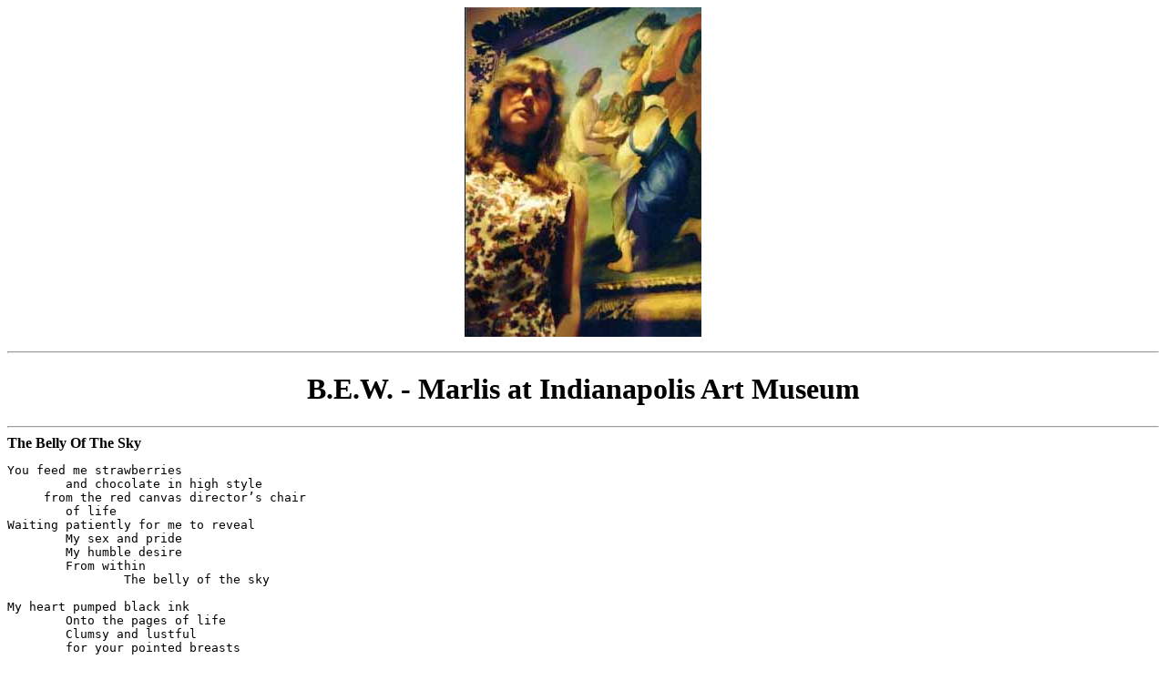

--- FILE ---
content_type: text/html
request_url: http://etherealism.com/BEW/bellysky.htm
body_size: 1646
content:
<HTML>
<Head><Title>Brett Emmerson Wyatt - Into the Belly of the Sky</Title></Head>
<Body BGColor=#FFFFFF Text=#000000 Link=#0000FF VLink=#FF00FF ALink=#FF0000>
<CENTER><IMG SRC="images/marlis.jpg" ALT="Marlis" >
<P></P>
<HR>
<H1>B.E.W. - Marlis at Indianapolis Art Museum</H1></CENTER>
<HR>
<B>The Belly Of The Sky</B><BR>
<PRE>
You feed me strawberries
 	and chocolate in high style
     from the red canvas director�s chair
 	of life
Waiting patiently for me to reveal
	My sex and pride
	My humble desire
	From within	
		The belly of the sky

My heart pumped black ink
	Onto the pages of life
	Clumsy and lustful
	for your pointed breasts
	and candid remarks of fashion and inherited lips
	Red and Glossy
	On a smile that raised the sun
		from behind the curtain of night
	Into the belly of the sky

Sailing on metaphors and mysteries
	of East Coast hieroglyphics
	You, happy to be christened
	The charmed angel or
		The Enchantress - Either Or
	Each to Each
		One Title per page
	You smiled finally
	Taking my lever of perfection
		Up and over
		Up and Into
		The belly of the sky.
</PRE>
Brett Emmerson Wyatt - c. 1994<BR>
<HR NOSHADE>
<CENTER>
<a href="index.htm">HOME</a> | <a href="growing.htm">Growing Up</a> | <a href="love.htm">Love</a> | <a href="bewnew.htm">What's New</a> | <a href="bewheart.htm">Heart Path</a> | <a href="poetlink.htm">Word l-innx</a><P>
<FONT SIZE=1><B>Copyright &#169; 1996 by Brett A. Simpson, All Rights Reserved, World Rights Reserved</FONT>
<P></P> 
<A HREF ="http://www.etherealism.com"><IMG BORDER="1" SRC="../images/etherealism.com-logo.jpg" width="277" height="109" alt=""></A>

</center>
</Body>
</HTML>